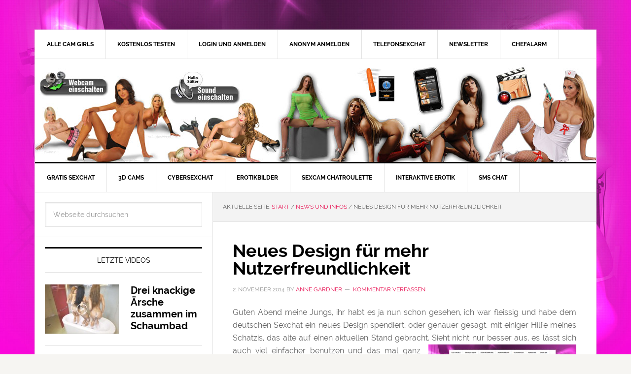

--- FILE ---
content_type: text/html;charset=UTF-8
request_url: https://www.deutscher-sexchat.net/neues-design-fuer-mehr-nutzerfreundlichkeit
body_size: 13292
content:
<!DOCTYPE html>
<html lang="de">
<head >
<meta charset="UTF-8" />
<meta name="viewport" content="width=device-width, initial-scale=1" />
<meta name='robots' content='index, follow, max-image-preview:large, max-snippet:-1, max-video-preview:-1' />

	<!-- This site is optimized with the Yoast SEO plugin v23.3 - https://yoast.com/wordpress/plugins/seo/ -->
	<title>Neues Design für mehr Nutzerfreundlichkeit</title>
	<meta name="description" content="Der deutsche Sexchat hat ein neues Design für mehr Nutzerfreundlichkeit vor allem auf mobilen Geräten bekommen!" />
	<link rel="canonical" href="https://www.deutscher-sexchat.net/neues-design-fuer-mehr-nutzerfreundlichkeit" />
	<meta property="og:locale" content="de_DE" />
	<meta property="og:type" content="article" />
	<meta property="og:title" content="Neues Design für mehr Nutzerfreundlichkeit" />
	<meta property="og:description" content="Der deutsche Sexchat hat ein neues Design für mehr Nutzerfreundlichkeit vor allem auf mobilen Geräten bekommen!" />
	<meta property="og:url" content="https://www.deutscher-sexchat.net/neues-design-fuer-mehr-nutzerfreundlichkeit" />
	<meta property="og:site_name" content="Deutscher Sexchat" />
	<meta property="article:published_time" content="2014-11-02T18:04:21+00:00" />
	<meta property="og:image" content="https://www.deutscher-sexchat.net/wp-content/uploads/2014/11/neues-design.jpg" />
	<meta property="og:image:width" content="609" />
	<meta property="og:image:height" content="400" />
	<meta property="og:image:type" content="image/jpeg" />
	<meta name="author" content="Anne Gardner" />
	<meta name="twitter:label1" content="Verfasst von" />
	<meta name="twitter:data1" content="Anne Gardner" />
	<meta name="twitter:label2" content="Geschätzte Lesezeit" />
	<meta name="twitter:data2" content="2 Minuten" />
	<script type="application/ld+json" class="yoast-schema-graph">{"@context":"https://schema.org","@graph":[{"@type":"WebPage","@id":"https://www.deutscher-sexchat.net/neues-design-fuer-mehr-nutzerfreundlichkeit","url":"https://www.deutscher-sexchat.net/neues-design-fuer-mehr-nutzerfreundlichkeit","name":"Neues Design für mehr Nutzerfreundlichkeit","isPartOf":{"@id":"https://www.deutscher-sexchat.net/#website"},"primaryImageOfPage":{"@id":"https://www.deutscher-sexchat.net/neues-design-fuer-mehr-nutzerfreundlichkeit#primaryimage"},"image":{"@id":"https://www.deutscher-sexchat.net/neues-design-fuer-mehr-nutzerfreundlichkeit#primaryimage"},"thumbnailUrl":"https://www.deutscher-sexchat.net/wp-content/uploads/2014/11/neues-design.jpg","datePublished":"2014-11-02T18:04:21+00:00","dateModified":"2014-11-02T18:04:21+00:00","author":{"@id":"https://www.deutscher-sexchat.net/#/schema/person/7422d6fbf68bd3617f806083ccc3a4af"},"description":"Der deutsche Sexchat hat ein neues Design für mehr Nutzerfreundlichkeit vor allem auf mobilen Geräten bekommen!","breadcrumb":{"@id":"https://www.deutscher-sexchat.net/neues-design-fuer-mehr-nutzerfreundlichkeit#breadcrumb"},"inLanguage":"de","potentialAction":[{"@type":"ReadAction","target":["https://www.deutscher-sexchat.net/neues-design-fuer-mehr-nutzerfreundlichkeit"]}]},{"@type":"ImageObject","inLanguage":"de","@id":"https://www.deutscher-sexchat.net/neues-design-fuer-mehr-nutzerfreundlichkeit#primaryimage","url":"https://www.deutscher-sexchat.net/wp-content/uploads/2014/11/neues-design.jpg","contentUrl":"https://www.deutscher-sexchat.net/wp-content/uploads/2014/11/neues-design.jpg","width":609,"height":400},{"@type":"BreadcrumbList","@id":"https://www.deutscher-sexchat.net/neues-design-fuer-mehr-nutzerfreundlichkeit#breadcrumb","itemListElement":[{"@type":"ListItem","position":1,"name":"Startseite","item":"https://www.deutscher-sexchat.net/"},{"@type":"ListItem","position":2,"name":"Neues Design für mehr Nutzerfreundlichkeit"}]},{"@type":"WebSite","@id":"https://www.deutscher-sexchat.net/#website","url":"https://www.deutscher-sexchat.net/","name":"Deutscher Sexchat","description":"Sexchat mit versauten deutschen Girls","potentialAction":[{"@type":"SearchAction","target":{"@type":"EntryPoint","urlTemplate":"https://www.deutscher-sexchat.net/?s={search_term_string}"},"query-input":"required name=search_term_string"}],"inLanguage":"de"},{"@type":"Person","@id":"https://www.deutscher-sexchat.net/#/schema/person/7422d6fbf68bd3617f806083ccc3a4af","name":"Anne Gardner"}]}</script>
	<!-- / Yoast SEO plugin. -->


<link rel="alternate" type="application/rss+xml" title="Deutscher Sexchat &raquo; Feed" href="https://www.deutscher-sexchat.net/feed" />
<link rel="alternate" type="application/rss+xml" title="Deutscher Sexchat &raquo; Kommentar-Feed" href="https://www.deutscher-sexchat.net/comments/feed" />
<link rel="alternate" type="application/rss+xml" title="Deutscher Sexchat &raquo; Kommentar-Feed zu Neues Design für mehr Nutzerfreundlichkeit" href="https://www.deutscher-sexchat.net/neues-design-fuer-mehr-nutzerfreundlichkeit/feed" />
<link rel='stylesheet' id='news-pro-theme-css' href='https://www.deutscher-sexchat.net/wp-content/themes/news-pro/style.css?ver=3.0.0' type='text/css' media='all' />
<link rel='stylesheet' id='wp-block-library-css' href='https://www.deutscher-sexchat.net/wp-includes/css/dist/block-library/style.min.css?ver=6.6.4' type='text/css' media='all' />
<style id='classic-theme-styles-inline-css' type='text/css'>
/*! This file is auto-generated */
.wp-block-button__link{color:#fff;background-color:#32373c;border-radius:9999px;box-shadow:none;text-decoration:none;padding:calc(.667em + 2px) calc(1.333em + 2px);font-size:1.125em}.wp-block-file__button{background:#32373c;color:#fff;text-decoration:none}
</style>
<style id='global-styles-inline-css' type='text/css'>
:root{--wp--preset--aspect-ratio--square: 1;--wp--preset--aspect-ratio--4-3: 4/3;--wp--preset--aspect-ratio--3-4: 3/4;--wp--preset--aspect-ratio--3-2: 3/2;--wp--preset--aspect-ratio--2-3: 2/3;--wp--preset--aspect-ratio--16-9: 16/9;--wp--preset--aspect-ratio--9-16: 9/16;--wp--preset--color--black: #000000;--wp--preset--color--cyan-bluish-gray: #abb8c3;--wp--preset--color--white: #ffffff;--wp--preset--color--pale-pink: #f78da7;--wp--preset--color--vivid-red: #cf2e2e;--wp--preset--color--luminous-vivid-orange: #ff6900;--wp--preset--color--luminous-vivid-amber: #fcb900;--wp--preset--color--light-green-cyan: #7bdcb5;--wp--preset--color--vivid-green-cyan: #00d084;--wp--preset--color--pale-cyan-blue: #8ed1fc;--wp--preset--color--vivid-cyan-blue: #0693e3;--wp--preset--color--vivid-purple: #9b51e0;--wp--preset--gradient--vivid-cyan-blue-to-vivid-purple: linear-gradient(135deg,rgba(6,147,227,1) 0%,rgb(155,81,224) 100%);--wp--preset--gradient--light-green-cyan-to-vivid-green-cyan: linear-gradient(135deg,rgb(122,220,180) 0%,rgb(0,208,130) 100%);--wp--preset--gradient--luminous-vivid-amber-to-luminous-vivid-orange: linear-gradient(135deg,rgba(252,185,0,1) 0%,rgba(255,105,0,1) 100%);--wp--preset--gradient--luminous-vivid-orange-to-vivid-red: linear-gradient(135deg,rgba(255,105,0,1) 0%,rgb(207,46,46) 100%);--wp--preset--gradient--very-light-gray-to-cyan-bluish-gray: linear-gradient(135deg,rgb(238,238,238) 0%,rgb(169,184,195) 100%);--wp--preset--gradient--cool-to-warm-spectrum: linear-gradient(135deg,rgb(74,234,220) 0%,rgb(151,120,209) 20%,rgb(207,42,186) 40%,rgb(238,44,130) 60%,rgb(251,105,98) 80%,rgb(254,248,76) 100%);--wp--preset--gradient--blush-light-purple: linear-gradient(135deg,rgb(255,206,236) 0%,rgb(152,150,240) 100%);--wp--preset--gradient--blush-bordeaux: linear-gradient(135deg,rgb(254,205,165) 0%,rgb(254,45,45) 50%,rgb(107,0,62) 100%);--wp--preset--gradient--luminous-dusk: linear-gradient(135deg,rgb(255,203,112) 0%,rgb(199,81,192) 50%,rgb(65,88,208) 100%);--wp--preset--gradient--pale-ocean: linear-gradient(135deg,rgb(255,245,203) 0%,rgb(182,227,212) 50%,rgb(51,167,181) 100%);--wp--preset--gradient--electric-grass: linear-gradient(135deg,rgb(202,248,128) 0%,rgb(113,206,126) 100%);--wp--preset--gradient--midnight: linear-gradient(135deg,rgb(2,3,129) 0%,rgb(40,116,252) 100%);--wp--preset--font-size--small: 13px;--wp--preset--font-size--medium: 20px;--wp--preset--font-size--large: 36px;--wp--preset--font-size--x-large: 42px;--wp--preset--spacing--20: 0.44rem;--wp--preset--spacing--30: 0.67rem;--wp--preset--spacing--40: 1rem;--wp--preset--spacing--50: 1.5rem;--wp--preset--spacing--60: 2.25rem;--wp--preset--spacing--70: 3.38rem;--wp--preset--spacing--80: 5.06rem;--wp--preset--shadow--natural: 6px 6px 9px rgba(0, 0, 0, 0.2);--wp--preset--shadow--deep: 12px 12px 50px rgba(0, 0, 0, 0.4);--wp--preset--shadow--sharp: 6px 6px 0px rgba(0, 0, 0, 0.2);--wp--preset--shadow--outlined: 6px 6px 0px -3px rgba(255, 255, 255, 1), 6px 6px rgba(0, 0, 0, 1);--wp--preset--shadow--crisp: 6px 6px 0px rgba(0, 0, 0, 1);}:where(.is-layout-flex){gap: 0.5em;}:where(.is-layout-grid){gap: 0.5em;}body .is-layout-flex{display: flex;}.is-layout-flex{flex-wrap: wrap;align-items: center;}.is-layout-flex > :is(*, div){margin: 0;}body .is-layout-grid{display: grid;}.is-layout-grid > :is(*, div){margin: 0;}:where(.wp-block-columns.is-layout-flex){gap: 2em;}:where(.wp-block-columns.is-layout-grid){gap: 2em;}:where(.wp-block-post-template.is-layout-flex){gap: 1.25em;}:where(.wp-block-post-template.is-layout-grid){gap: 1.25em;}.has-black-color{color: var(--wp--preset--color--black) !important;}.has-cyan-bluish-gray-color{color: var(--wp--preset--color--cyan-bluish-gray) !important;}.has-white-color{color: var(--wp--preset--color--white) !important;}.has-pale-pink-color{color: var(--wp--preset--color--pale-pink) !important;}.has-vivid-red-color{color: var(--wp--preset--color--vivid-red) !important;}.has-luminous-vivid-orange-color{color: var(--wp--preset--color--luminous-vivid-orange) !important;}.has-luminous-vivid-amber-color{color: var(--wp--preset--color--luminous-vivid-amber) !important;}.has-light-green-cyan-color{color: var(--wp--preset--color--light-green-cyan) !important;}.has-vivid-green-cyan-color{color: var(--wp--preset--color--vivid-green-cyan) !important;}.has-pale-cyan-blue-color{color: var(--wp--preset--color--pale-cyan-blue) !important;}.has-vivid-cyan-blue-color{color: var(--wp--preset--color--vivid-cyan-blue) !important;}.has-vivid-purple-color{color: var(--wp--preset--color--vivid-purple) !important;}.has-black-background-color{background-color: var(--wp--preset--color--black) !important;}.has-cyan-bluish-gray-background-color{background-color: var(--wp--preset--color--cyan-bluish-gray) !important;}.has-white-background-color{background-color: var(--wp--preset--color--white) !important;}.has-pale-pink-background-color{background-color: var(--wp--preset--color--pale-pink) !important;}.has-vivid-red-background-color{background-color: var(--wp--preset--color--vivid-red) !important;}.has-luminous-vivid-orange-background-color{background-color: var(--wp--preset--color--luminous-vivid-orange) !important;}.has-luminous-vivid-amber-background-color{background-color: var(--wp--preset--color--luminous-vivid-amber) !important;}.has-light-green-cyan-background-color{background-color: var(--wp--preset--color--light-green-cyan) !important;}.has-vivid-green-cyan-background-color{background-color: var(--wp--preset--color--vivid-green-cyan) !important;}.has-pale-cyan-blue-background-color{background-color: var(--wp--preset--color--pale-cyan-blue) !important;}.has-vivid-cyan-blue-background-color{background-color: var(--wp--preset--color--vivid-cyan-blue) !important;}.has-vivid-purple-background-color{background-color: var(--wp--preset--color--vivid-purple) !important;}.has-black-border-color{border-color: var(--wp--preset--color--black) !important;}.has-cyan-bluish-gray-border-color{border-color: var(--wp--preset--color--cyan-bluish-gray) !important;}.has-white-border-color{border-color: var(--wp--preset--color--white) !important;}.has-pale-pink-border-color{border-color: var(--wp--preset--color--pale-pink) !important;}.has-vivid-red-border-color{border-color: var(--wp--preset--color--vivid-red) !important;}.has-luminous-vivid-orange-border-color{border-color: var(--wp--preset--color--luminous-vivid-orange) !important;}.has-luminous-vivid-amber-border-color{border-color: var(--wp--preset--color--luminous-vivid-amber) !important;}.has-light-green-cyan-border-color{border-color: var(--wp--preset--color--light-green-cyan) !important;}.has-vivid-green-cyan-border-color{border-color: var(--wp--preset--color--vivid-green-cyan) !important;}.has-pale-cyan-blue-border-color{border-color: var(--wp--preset--color--pale-cyan-blue) !important;}.has-vivid-cyan-blue-border-color{border-color: var(--wp--preset--color--vivid-cyan-blue) !important;}.has-vivid-purple-border-color{border-color: var(--wp--preset--color--vivid-purple) !important;}.has-vivid-cyan-blue-to-vivid-purple-gradient-background{background: var(--wp--preset--gradient--vivid-cyan-blue-to-vivid-purple) !important;}.has-light-green-cyan-to-vivid-green-cyan-gradient-background{background: var(--wp--preset--gradient--light-green-cyan-to-vivid-green-cyan) !important;}.has-luminous-vivid-amber-to-luminous-vivid-orange-gradient-background{background: var(--wp--preset--gradient--luminous-vivid-amber-to-luminous-vivid-orange) !important;}.has-luminous-vivid-orange-to-vivid-red-gradient-background{background: var(--wp--preset--gradient--luminous-vivid-orange-to-vivid-red) !important;}.has-very-light-gray-to-cyan-bluish-gray-gradient-background{background: var(--wp--preset--gradient--very-light-gray-to-cyan-bluish-gray) !important;}.has-cool-to-warm-spectrum-gradient-background{background: var(--wp--preset--gradient--cool-to-warm-spectrum) !important;}.has-blush-light-purple-gradient-background{background: var(--wp--preset--gradient--blush-light-purple) !important;}.has-blush-bordeaux-gradient-background{background: var(--wp--preset--gradient--blush-bordeaux) !important;}.has-luminous-dusk-gradient-background{background: var(--wp--preset--gradient--luminous-dusk) !important;}.has-pale-ocean-gradient-background{background: var(--wp--preset--gradient--pale-ocean) !important;}.has-electric-grass-gradient-background{background: var(--wp--preset--gradient--electric-grass) !important;}.has-midnight-gradient-background{background: var(--wp--preset--gradient--midnight) !important;}.has-small-font-size{font-size: var(--wp--preset--font-size--small) !important;}.has-medium-font-size{font-size: var(--wp--preset--font-size--medium) !important;}.has-large-font-size{font-size: var(--wp--preset--font-size--large) !important;}.has-x-large-font-size{font-size: var(--wp--preset--font-size--x-large) !important;}
:where(.wp-block-post-template.is-layout-flex){gap: 1.25em;}:where(.wp-block-post-template.is-layout-grid){gap: 1.25em;}
:where(.wp-block-columns.is-layout-flex){gap: 2em;}:where(.wp-block-columns.is-layout-grid){gap: 2em;}
:root :where(.wp-block-pullquote){font-size: 1.5em;line-height: 1.6;}
</style>
<link rel='stylesheet' id='toc-screen-css' href='https://www.deutscher-sexchat.net/wp-content/plugins/table-of-contents-plus/screen.min.css?ver=2408' type='text/css' media='all' />
<link rel='stylesheet' id='simple-social-icons-font-css' href='https://www.deutscher-sexchat.net/wp-content/plugins/simple-social-icons/css/style.css?ver=3.0.2' type='text/css' media='all' />
<link rel='stylesheet' id='tablepress-default-css' href='https://www.deutscher-sexchat.net/wp-content/plugins/tablepress/css/build/default.css?ver=2.4.1' type='text/css' media='all' />
<script type="text/javascript" src="https://www.deutscher-sexchat.net/wp-includes/js/jquery/jquery.min.js?ver=3.7.1" id="jquery-core-js"></script>
<script type="text/javascript" src="https://www.deutscher-sexchat.net/wp-includes/js/jquery/jquery-migrate.min.js?ver=3.4.1" id="jquery-migrate-js"></script>
<link rel="https://api.w.org/" href="https://www.deutscher-sexchat.net/wp-json/" /><link rel="alternate" title="JSON" type="application/json" href="https://www.deutscher-sexchat.net/wp-json/wp/v2/posts/741" /><link rel="EditURI" type="application/rsd+xml" title="RSD" href="https://www.deutscher-sexchat.net/xmlrpc.php?rsd" />
<link rel='shortlink' href='https://www.deutscher-sexchat.net/?p=741' />
<link rel="alternate" title="oEmbed (JSON)" type="application/json+oembed" href="https://www.deutscher-sexchat.net/wp-json/oembed/1.0/embed?url=https%3A%2F%2Fwww.deutscher-sexchat.net%2Fneues-design-fuer-mehr-nutzerfreundlichkeit" />
<link rel="alternate" title="oEmbed (XML)" type="text/xml+oembed" href="https://www.deutscher-sexchat.net/wp-json/oembed/1.0/embed?url=https%3A%2F%2Fwww.deutscher-sexchat.net%2Fneues-design-fuer-mehr-nutzerfreundlichkeit&#038;format=xml" />
<link rel="icon" href="https://www.deutscher-sexchat.net/wp-content/themes/news-pro/images/favicon.ico" />
<!-- Begin Cookie Consent plugin by Silktide - http://silktide.com/cookieconsent -->
<script type="text/javascript">
    window.cookieconsent_options = {"message":"Diese Webseite verwendet Cookies Wir verwenden Cookies, um Inhalte zu personalisieren, Funktionen für soziale Medien anbieten zu können und die Zugriffe auf unsere Website zu analysieren. Außerdem geben wir Informationen zu Ihrer Verwendung unserer Website an unsere Partner für soziale Medien und Analysen weiter. Unsere Partner führen diese Informationen möglicherweise mit weiteren Daten zusammen, die Sie ihnen bereitgestellt haben oder die sie im Rahmen Ihrer Nutzung der Dienste gesammelt haben. Sie geben Einwilligung zu unseren Cookies, wenn Sie unsere Webseite weiterhin nutzen.","dismiss":"Akzeptieren","learnMore":"Mehr lesen","link":"https://www.deutscher-sexchat.net/datenschutzerklaerung-und-social-networks#3-Cookies","theme":"dark-top"};
</script>

<script type="text/javascript" src="//cdnjs.cloudflare.com/ajax/libs/cookieconsent2/1.0.10/cookieconsent.min.js"></script>
<!-- End Cookie Consent plugin --><style type="text/css">.site-title a { background: url(https://www.deutscher-sexchat.net/wp-content/uploads/2014/10/header-bg.jpg) no-repeat !important; }</style>
<style type="text/css">.recentcomments a{display:inline !important;padding:0 !important;margin:0 !important;}</style>
<!-- Dynamic Widgets by QURL loaded - http://www.dynamic-widgets.com //-->
<style type="text/css" id="custom-background-css">
body.custom-background { background-image: url("https://www.deutscher-sexchat.net/wp-content/uploads/2014/11/bg1.jpg"); background-position: left top; background-size: cover; background-repeat: no-repeat; background-attachment: fixed; }
</style>
	</head>
<body class="post-template-default single single-post postid-741 single-format-standard custom-background custom-header header-image header-full-width sidebar-content genesis-breadcrumbs-visible genesis-footer-widgets-visible news-pro-pink"><div class="site-container"><nav class="nav-secondary" aria-label="Sekundär"><div class="wrap"><ul id="menu-funktionen-navigation" class="menu genesis-nav-menu menu-secondary"><li id="menu-item-184" class="menu-item menu-item-type-post_type menu-item-object-page menu-item-184"><a title="Alle Cam Girls sind jetzt für dich online" href="https://www.deutscher-sexchat.net/diese-camgirls-sind-jetzt-fuer-dich-online"><span >Alle Cam Girls</span></a></li>
<li id="menu-item-196" class="menu-item menu-item-type-post_type menu-item-object-page menu-item-196"><a title="Sexchat kostenlos Testen" href="https://www.deutscher-sexchat.net/sexchat-kostenlos-testen"><span >Kostenlos Testen</span></a></li>
<li id="menu-item-180" class="menu-item menu-item-type-post_type menu-item-object-page menu-item-180"><a title="Login und Anmelden" href="https://www.deutscher-sexchat.net/login-und-anmelden"><span >Login und Anmelden</span></a></li>
<li id="menu-item-178" class="menu-item menu-item-type-post_type menu-item-object-page menu-item-178"><a title="Anonym via Telefonrechnung Anmelden!" href="https://www.deutscher-sexchat.net/anonym-via-telefonrechnung-anmelden"><span >Anonym Anmelden</span></a></li>
<li id="menu-item-186" class="menu-item menu-item-type-post_type menu-item-object-page menu-item-186"><a title="Sexchat am Telefon mit echten Amateuren" href="https://www.deutscher-sexchat.net/telefon-sex-chatten-ist-geil"><span >Telefonsexchat</span></a></li>
<li id="menu-item-179" class="menu-item menu-item-type-post_type menu-item-object-page menu-item-179"><a title="Den Newsletter nicht vergessen!" href="https://www.deutscher-sexchat.net/den-newsletter-nicht-vergessen"><span >Newsletter</span></a></li>
<li id="menu-item-726" class="menu-item menu-item-type-custom menu-item-object-custom menu-item-726"><a title="Wenn der Chef ins Büro kommt" rel="nofollow" href="https://www.bing.com/?cc=de"><span >Chefalarm</span></a></li>
</ul></div></nav><header class="site-header"><div class="wrap"><div class="title-area"><p class="site-title"><a href="https://www.deutscher-sexchat.net/">Deutscher Sexchat</a></p><p class="site-description">Sexchat mit versauten deutschen Girls</p></div></div></header><nav class="nav-primary" aria-label="Haupt"><div class="wrap"><ul id="menu-top-seiten-navigation" class="menu genesis-nav-menu menu-primary"><li id="menu-item-171" class="menu-item menu-item-type-post_type menu-item-object-page menu-item-171"><a title="Gratis Sexchat ohne E-Mail Anmeldung" href="https://www.deutscher-sexchat.net/gratis-sexchat-ohne-anmeldung"><span >Gratis Sexchat</span></a></li>
<li id="menu-item-183" class="menu-item menu-item-type-post_type menu-item-object-page menu-item-183"><a title="Deutsche Girls und Mädels mit 3D Cams" href="https://www.deutscher-sexchat.net/deutsche-girls-und-maedels-mit-3d-cams"><span >3D Cams</span></a></li>
<li id="menu-item-175" class="menu-item menu-item-type-post_type menu-item-object-page menu-item-has-children menu-item-175"><a title="Cybersexchat mit fernsteuerbaren Muschis und Dildos" href="https://www.deutscher-sexchat.net/cybersexchat-mit-fernsteuerbaren-muschis-und-dildos"><span >Cybersexchat</span></a>
<ul class="sub-menu">
	<li id="menu-item-176" class="menu-item menu-item-type-post_type menu-item-object-page menu-item-176"><a title="Geile Girls mit Dildocams verwöhnen" href="https://www.deutscher-sexchat.net/geile-girls-mit-dildocams-verwoehnen"><span >Dildocams</span></a></li>
</ul>
</li>
<li id="menu-item-453" class="menu-item menu-item-type-post_type menu-item-object-page menu-item-has-children menu-item-453"><a title="Sexy Erotik Bilder deiner Girls" href="https://www.deutscher-sexchat.net/erotik-bilder"><span >Erotikbilder</span></a>
<ul class="sub-menu">
	<li id="menu-item-1131" class="menu-item menu-item-type-post_type menu-item-object-page menu-item-1131"><a title="Die XXXL-Titten von Kaity Sun" href="https://www.deutscher-sexchat.net/erotik-bilder/die-xxxl-titten-von-kaity-sun"><span >XXXL-Titten von Kaity Sun</span></a></li>
	<li id="menu-item-1035" class="menu-item menu-item-type-post_type menu-item-object-page menu-item-1035"><a title="seltene sexy Pics von PinaPopp" href="https://www.deutscher-sexchat.net/erotik-bilder/pinapopp-wahrscheinlich-das-camgirl-des-jahres"><span >PinaPopp &#8211; Camgirl des Jahres</span></a></li>
	<li id="menu-item-672" class="menu-item menu-item-type-post_type menu-item-object-page menu-item-672"><a title="das sexy Cam Girl Caro auf der heißen Harley" href="https://www.deutscher-sexchat.net/erotik-bilder/sexy-camgirl-caro-auf-der-harley"><span >Caro auf der Harley</span></a></li>
	<li id="menu-item-628" class="menu-item menu-item-type-post_type menu-item-object-page menu-item-628"><a title="Sexy Pics für Nix" href="https://www.deutscher-sexchat.net/erotik-bilder/sexy-pics-fuer-nix"><span >Sexy Pics für Nix</span></a></li>
	<li id="menu-item-589" class="menu-item menu-item-type-post_type menu-item-object-page menu-item-589"><a title="SexyLetizia auf Outdoor Nacktbildern" href="https://www.deutscher-sexchat.net/erotik-bilder/sexyletizia-auf-outdoor-nacktbildern"><span >SexyLetizia Outdoor</span></a></li>
	<li id="menu-item-539" class="menu-item menu-item-type-post_type menu-item-object-page menu-item-539"><a title="NichtMehr17 zeigt sexy Bilder" href="https://www.deutscher-sexchat.net/erotik-bilder/nichtmehr17-zeigt-sexy-bilder"><span >NichtMehr17 Bilder</span></a></li>
	<li id="menu-item-508" class="menu-item menu-item-type-post_type menu-item-object-page menu-item-508"><a title="Exklusive Pics von DirtyAnja geleakt" href="https://www.deutscher-sexchat.net/erotik-bilder/exklusive-pics-von-dirtyanja-geleakt"><span >Pics von DirtyAnja</span></a></li>
	<li id="menu-item-454" class="menu-item menu-item-type-post_type menu-item-object-page menu-item-454"><a title="Geile Busenbilder von Bunny hier leechen" href="https://www.deutscher-sexchat.net/erotik-bilder/geile-busenbilder-von-bunny-hier-leechen"><span >Busenbilder von Bunny</span></a></li>
	<li id="menu-item-455" class="menu-item menu-item-type-post_type menu-item-object-page menu-item-455"><a title="Fotoshooting in Öl von der sexy Anja" href="https://www.deutscher-sexchat.net/erotik-bilder/fotoshooting-in-oel-von-der-sexy-anja"><span >Fotoshooting in Öl</span></a></li>
	<li id="menu-item-456" class="menu-item menu-item-type-post_type menu-item-object-page menu-item-456"><a title="Die StripMaus ist heiss und feucht am Strand unterwegs" href="https://www.deutscher-sexchat.net/erotik-bilder/die-stripmaus-ist-heiss-und-feucht-am-strand-unterwegs"><span >Die StripMaus am Strand</span></a></li>
	<li id="menu-item-457" class="menu-item menu-item-type-post_type menu-item-object-page menu-item-457"><a title="Lillian mit ihrem Outdoor Bilderset in 3D" href="https://www.deutscher-sexchat.net/erotik-bilder/lillian-mit-ihrem-outdoor-bilderset-in-3d"><span >Outdoor Bilderset in 3D</span></a></li>
	<li id="menu-item-458" class="menu-item menu-item-type-post_type menu-item-object-page menu-item-458"><a title="SweetKikki kann heiß sein" href="https://www.deutscher-sexchat.net/erotik-bilder/sweetkikki-kann-heiss-sein"><span >SweetKikki kann heiß</span></a></li>
</ul>
</li>
<li id="menu-item-173" class="menu-item menu-item-type-post_type menu-item-object-page menu-item-173"><a title="Kostenloses Sexcam Chatroulette" href="https://www.deutscher-sexchat.net/unzensierte-sexcams-auf-deutsch-oder-international"><span >Sexcam Chatroulette</span></a></li>
<li id="menu-item-170" class="menu-item menu-item-type-post_type menu-item-object-page menu-item-170"><a title="Interaktive Erotik" href="https://www.deutscher-sexchat.net/interaktiver-livecam-sex-und-erotik-spielchen"><span >Interaktive Erotik</span></a></li>
<li id="menu-item-172" class="menu-item menu-item-type-post_type menu-item-object-page menu-item-172"><a title="Leute im SMS Chat kennenlernen" href="https://www.deutscher-sexchat.net/mit-handy-und-smartphone-per-sms-chatten"><span >SMS Chat</span></a></li>
</ul></div></nav><div class="site-inner"><div class="content-sidebar-wrap"><main class="content"><div class="breadcrumb">Aktuelle Seite: <span class="breadcrumb-link-wrap"><a class="breadcrumb-link" href="https://www.deutscher-sexchat.net/"><span class="breadcrumb-link-text-wrap">Start</span></a><meta ></span> <span aria-label="breadcrumb separator">/</span> <span class="breadcrumb-link-wrap"><a class="breadcrumb-link" href="https://www.deutscher-sexchat.net/category/news-und-infos"><span class="breadcrumb-link-text-wrap">News und Infos</span></a><meta ></span> <span aria-label="breadcrumb separator">/</span> Neues Design für mehr Nutzerfreundlichkeit</div><article class="post-741 post type-post status-publish format-standard has-post-thumbnail category-news-und-infos entry" aria-label="Neues Design für mehr Nutzerfreundlichkeit"><header class="entry-header"><h1 class="entry-title">Neues Design für mehr Nutzerfreundlichkeit</h1>
<p class="entry-meta"><time class="entry-time">2. November 2014</time> by <span class="entry-author"><a href="https://www.deutscher-sexchat.net/author/cheftester" class="entry-author-link" rel="author"><span class="entry-author-name">Anne Gardner</span></a></span> <span class="entry-comments-link"><a href="https://www.deutscher-sexchat.net/neues-design-fuer-mehr-nutzerfreundlichkeit#respond">Kommentar verfassen</a></span> </p></header><div class="entry-content"><p style="text-align: justify;">Guten Abend meine Jungs, ihr habt es ja nun schon gesehen, ich war fleissig und habe dem deutschen Sexchat ein neues Design spendiert, oder genauer gesagt, mit einiger Hilfe meines Schatzis, das alte auf einen aktuellen Stand gebracht. <a href="https://www.deutscher-sexchat.net/wp-content/uploads/2014/11/neues-design.jpg"><img decoding="async" class="alignright wp-image-742 size-medium" title="Zum Vergrößern des neuen Designs klicken" src="https://www.deutscher-sexchat.net/wp-content/uploads/2014/11/neues-design-300x197.jpg" alt="Neues Design" width="300" height="197" srcset="https://www.deutscher-sexchat.net/wp-content/uploads/2014/11/neues-design-300x197.jpg 300w, https://www.deutscher-sexchat.net/wp-content/uploads/2014/11/neues-design-150x100.jpg 150w, https://www.deutscher-sexchat.net/wp-content/uploads/2014/11/neues-design.jpg 609w" sizes="(max-width: 300px) 100vw, 300px" /></a>Sieht nicht nur besser aus, es lässt sich auch viel einfacher benutzen und das mal ganz besonders auf mobilen Geräten, also Smartphones und Tablets, denn ich sehe durchaus, dass immer mehr von euch nur noch mit dem Handy unterwegs sind und ich will euch den Spaß am Chatten ja nicht verderben ;-) Falls ihr noch etwas vermisst oder irgendwo einen Fehler findet, sagt es mir bitte, dann schicke ich Schatzi in die Spur und lass ihn das machen. LoL</p>
<p style="text-align: justify;">Was ich aber jetzt noch loswerden muss, sind mal ein paar Sätze zu dem, was ich im Netz so alles unter dem Stichwort: &#8222;Sexchat ohne Anmeldung&#8220; sehe. Mir kommt es da manchmal echt hoch, was da alles beworben wird. Manche sind sogar so dreist, posten einen Link in ein Frage-Antwort-Portal und schreiben dann noch drunter, dass eine E-Mail Adresse zur Registrierung nötig ist! Habt ihr sie eigentlich noch alle?!</p>
<p style="text-align: justify;">Also ihr Lieben, lasst euch nicht in die Falle locken und geht den Abzockern nicht auf den Leim, sondern denkt dran, wenn ihr chatten wollt, dann habe ich für euch diesen <a title="Gratis Sexchat ohne Anmeldung" href="https://www.deutscher-sexchat.net/gratis-sexchat-ohne-anmeldung"><strong>Sexchat ohne Anmeldung</strong></a> der wirklich das halten kann, was versprochen wird, keine Mail Addy, Telefonnummer oder sonst irgendwas, einfach nur anonym mit lecker Girls und Boys chatten, flirten oder verabreden und welche Sauerei auch immer ihr da so treiben wollt. Falls ihr da Probleme habt, findet ihr auch ein kleines Tutorial als Bilder, das genau erklärt, wie es geht. Und erzählt das auch euren Freunden und teilt fleissig, denn je mehr Leute dabei sind, desto größer ist der Spaß für alle und es kommen immer mehr und desto größer ist logischerweise die Wahrscheinlichkeit, dass ihr dort auch lecker Muschis zum Lecken findet, denn meine ist raus, ich bin glücklich vergeben :-)</p>
<p style="text-align: justify;">Eure Anne</p>
<p><div class="shariff shariff-align-center shariff-widget-align-flex-start" style="display:none" data-services="facebook%7Cpinterest%7Creddit%7Cvk%7Ctumblr" data-url="https%3A%2F%2Fwww.deutscher-sexchat.net%2Fneues-design-fuer-mehr-nutzerfreundlichkeit" data-timestamp="1414955061" data-backendurl="https://www.deutscher-sexchat.net/wp-json/shariff/v1/share_counts?"><ul class="shariff-buttons theme-round orientation-horizontal buttonsize-medium"><li class="shariff-button facebook shariff-nocustomcolor" style="background-color:#4273c8"><a href="https://www.facebook.com/sharer/sharer.php?u=https%3A%2F%2Fwww.deutscher-sexchat.net%2Fneues-design-fuer-mehr-nutzerfreundlichkeit" title="Bei Facebook teilen" aria-label="Bei Facebook teilen" role="button" rel="nofollow" class="shariff-link" style="; background-color:#3b5998; color:#fff" target="_blank"><span class="shariff-icon" style=""><svg width="32px" height="20px" xmlns="http://www.w3.org/2000/svg" viewBox="0 0 18 32"><path fill="#3b5998" d="M17.1 0.2v4.7h-2.8q-1.5 0-2.1 0.6t-0.5 1.9v3.4h5.2l-0.7 5.3h-4.5v13.6h-5.5v-13.6h-4.5v-5.3h4.5v-3.9q0-3.3 1.9-5.2t5-1.8q2.6 0 4.1 0.2z"/></svg></span></a></li><li class="shariff-button twitter shariff-nocustomcolor" style="background-color:#595959"><a href="https://twitter.com/share?url=https%3A%2F%2Fwww.deutscher-sexchat.net%2Fneues-design-fuer-mehr-nutzerfreundlichkeit&text=Neues%20Design%20f%C3%BCr%20mehr%20Nutzerfreundlichkeit" title="Bei X teilen" aria-label="Bei X teilen" role="button" rel="noopener nofollow" class="shariff-link" style="; background-color:#000; color:#fff" target="_blank"><span class="shariff-icon" style=""><svg width="32px" height="20px" xmlns="http://www.w3.org/2000/svg" viewBox="0 0 24 24"><path fill="#000" d="M14.258 10.152L23.176 0h-2.113l-7.747 8.813L7.133 0H0l9.352 13.328L0 23.973h2.113l8.176-9.309 6.531 9.309h7.133zm-2.895 3.293l-.949-1.328L2.875 1.56h3.246l6.086 8.523.945 1.328 7.91 11.078h-3.246zm0 0"/></svg></span></a></li><li class="shariff-button whatsapp shariff-nocustomcolor" style="background-color:#5cbe4a"><a href="https://api.whatsapp.com/send?text=https%3A%2F%2Fwww.deutscher-sexchat.net%2Fneues-design-fuer-mehr-nutzerfreundlichkeit%20Neues%20Design%20f%C3%BCr%20mehr%20Nutzerfreundlichkeit" title="Bei Whatsapp teilen" aria-label="Bei Whatsapp teilen" role="button" rel="noopener nofollow" class="shariff-link" style="; background-color:#34af23; color:#fff" target="_blank"><span class="shariff-icon" style=""><svg width="32px" height="20px" xmlns="http://www.w3.org/2000/svg" viewBox="0 0 32 32"><path fill="#34af23" d="M17.6 17.4q0.2 0 1.7 0.8t1.6 0.9q0 0.1 0 0.3 0 0.6-0.3 1.4-0.3 0.7-1.3 1.2t-1.8 0.5q-1 0-3.4-1.1-1.7-0.8-3-2.1t-2.6-3.3q-1.3-1.9-1.3-3.5v-0.1q0.1-1.6 1.3-2.8 0.4-0.4 0.9-0.4 0.1 0 0.3 0t0.3 0q0.3 0 0.5 0.1t0.3 0.5q0.1 0.4 0.6 1.6t0.4 1.3q0 0.4-0.6 1t-0.6 0.8q0 0.1 0.1 0.3 0.6 1.3 1.8 2.4 1 0.9 2.7 1.8 0.2 0.1 0.4 0.1 0.3 0 1-0.9t0.9-0.9zM14 26.9q2.3 0 4.3-0.9t3.6-2.4 2.4-3.6 0.9-4.3-0.9-4.3-2.4-3.6-3.6-2.4-4.3-0.9-4.3 0.9-3.6 2.4-2.4 3.6-0.9 4.3q0 3.6 2.1 6.6l-1.4 4.2 4.3-1.4q2.8 1.9 6.2 1.9zM14 2.2q2.7 0 5.2 1.1t4.3 2.9 2.9 4.3 1.1 5.2-1.1 5.2-2.9 4.3-4.3 2.9-5.2 1.1q-3.5 0-6.5-1.7l-7.4 2.4 2.4-7.2q-1.9-3.2-1.9-6.9 0-2.7 1.1-5.2t2.9-4.3 4.3-2.9 5.2-1.1z"/></svg></span></a></li><li class="shariff-button threema shariff-nocustomcolor shariff-mobile" style="background-color:#4fbc24"><a href="threema://compose?text=Neues%20Design%20f%C3%BCr%20mehr%20Nutzerfreundlichkeit%20https%3A%2F%2Fwww.deutscher-sexchat.net%2Fneues-design-fuer-mehr-nutzerfreundlichkeit" title="Bei Threema teilen" aria-label="Bei Threema teilen" role="button" rel="noopener nofollow" class="shariff-link" style="; background-color:#1f1f1f; color:#fff" target="_blank"><span class="shariff-icon" style=""><svg width="32px" height="20px" xmlns="http://www.w3.org/2000/svg" viewBox="0 0 32 32"><path fill="#1f1f1f" d="M30.8 10.9c-0.3-1.4-0.9-2.6-1.8-3.8-2-2.6-5.5-4.5-9.4-5.2-1.3-0.2-1.9-0.3-3.5-0.3s-2.2 0-3.5 0.3c-4 0.7-7.4 2.6-9.4 5.2-0.9 1.2-1.5 2.4-1.8 3.8-0.1 0.5-0.2 1.2-0.2 1.6 0 0.4 0.1 1.1 0.2 1.6 0.4 1.9 1.3 3.4 2.9 5 0.8 0.8 0.8 0.8 0.7 1.3 0 0.6-0.5 1.6-1.7 3.6-0.3 0.5-0.5 0.9-0.5 0.9 0 0.1 0.1 0.1 0.5 0 0.8-0.2 2.3-0.6 5.6-1.6 1.1-0.3 1.3-0.4 2.3-0.4 0.8 0 1.1 0 2.3 0.2 1.5 0.2 3.5 0.2 4.9 0 5.1-0.6 9.3-2.9 11.4-6.3 0.5-0.9 0.9-1.8 1.1-2.8 0.1-0.5 0.2-1.1 0.2-1.6 0-0.7-0.1-1.1-0.2-1.6-0.3-1.4 0.1 0.5 0 0zM20.6 17.3c0 0.4-0.4 0.8-0.8 0.8h-7.7c-0.4 0-0.8-0.4-0.8-0.8v-4.6c0-0.4 0.4-0.8 0.8-0.8h0.2l0-1.6c0-0.9 0-1.8 0.1-2 0.1-0.6 0.6-1.2 1.1-1.7s1.1-0.7 1.9-0.8c1.8-0.3 3.7 0.7 4.2 2.2 0.1 0.3 0.1 0.7 0.1 2.1v0 1.7h0.1c0.4 0 0.8 0.4 0.8 0.8v4.6zM15.6 7.3c-0.5 0.1-0.8 0.3-1.2 0.6s-0.6 0.8-0.7 1.3c0 0.2 0 0.8 0 1.5l0 1.2h4.6v-1.3c0-1 0-1.4-0.1-1.6-0.3-1.1-1.5-1.9-2.6-1.7zM25.8 28.2c0 1.2-1 2.2-2.1 2.2s-2.1-1-2.1-2.1c0-1.2 1-2.1 2.2-2.1s2.2 1 2.2 2.2zM18.1 28.2c0 1.2-1 2.2-2.1 2.2s-2.1-1-2.1-2.1c0-1.2 1-2.1 2.2-2.1s2.2 1 2.2 2.2zM10.4 28.2c0 1.2-1 2.2-2.1 2.2s-2.1-1-2.1-2.1c0-1.2 1-2.1 2.2-2.1s2.2 1 2.2 2.2z"/></svg></span></a></li><li class="shariff-button pinterest shariff-nocustomcolor" style="background-color:#e70f18"><a href="https://www.pinterest.com/pin/create/link/?url=https%3A%2F%2Fwww.deutscher-sexchat.net%2Fneues-design-fuer-mehr-nutzerfreundlichkeit&media=https%3A%2F%2Fwww.deutscher-sexchat.net%2Fwp-content%2Fuploads%2F2014%2F11%2Fneues-design.jpg&description=Neues%20Design%20f%C3%BCr%20mehr%20Nutzerfreundlichkeit" title="Bei Pinterest pinnen" aria-label="Bei Pinterest pinnen" role="button" rel="noopener nofollow" class="shariff-link" style="; background-color:#cb2027; color:#fff" target="_blank"><span class="shariff-icon" style=""><svg width="32px" height="20px" xmlns="http://www.w3.org/2000/svg" viewBox="0 0 27 32"><path fill="#cb2027" d="M27.4 16q0 3.7-1.8 6.9t-5 5-6.9 1.9q-2 0-3.9-0.6 1.1-1.7 1.4-2.9 0.2-0.6 1-3.8 0.4 0.7 1.3 1.2t2 0.5q2.1 0 3.8-1.2t2.7-3.4 0.9-4.8q0-2-1.1-3.8t-3.1-2.9-4.5-1.2q-1.9 0-3.5 0.5t-2.8 1.4-2 2-1.2 2.3-0.4 2.4q0 1.9 0.7 3.3t2.1 2q0.5 0.2 0.7-0.4 0-0.1 0.1-0.5t0.2-0.5q0.1-0.4-0.2-0.8-0.9-1.1-0.9-2.7 0-2.7 1.9-4.6t4.9-2q2.7 0 4.2 1.5t1.5 3.8q0 3-1.2 5.2t-3.1 2.1q-1.1 0-1.7-0.8t-0.4-1.9q0.1-0.6 0.5-1.7t0.5-1.8 0.2-1.4q0-0.9-0.5-1.5t-1.4-0.6q-1.1 0-1.9 1t-0.8 2.6q0 1.3 0.4 2.2l-1.8 7.5q-0.3 1.2-0.2 3.2-3.7-1.6-6-5t-2.3-7.6q0-3.7 1.9-6.9t5-5 6.9-1.9 6.9 1.9 5 5 1.8 6.9z"/></svg></span></a></li><li class="shariff-button reddit shariff-nocustomcolor" style="background-color:#ff5700"><a href="https://www.reddit.com/submit?url=https%3A%2F%2Fwww.deutscher-sexchat.net%2Fneues-design-fuer-mehr-nutzerfreundlichkeit" title="Bei Reddit teilen" aria-label="Bei Reddit teilen" role="button" rel="noopener nofollow" class="shariff-link" style="; background-color:#ff4500; color:#fff" target="_blank"><span class="shariff-icon" style=""><svg xmlns="http://www.w3.org/2000/svg" viewBox="0 0 512 512"><path fill="#ff4500" d="M440.3 203.5c-15 0-28.2 6.2-37.9 15.9-35.7-24.7-83.8-40.6-137.1-42.3L293 52.3l88.2 19.8c0 21.6 17.6 39.2 39.2 39.2 22 0 39.7-18.1 39.7-39.7s-17.6-39.7-39.7-39.7c-15.4 0-28.7 9.3-35.3 22l-97.4-21.6c-4.9-1.3-9.7 2.2-11 7.1L246.3 177c-52.9 2.2-100.5 18.1-136.3 42.8-9.7-10.1-23.4-16.3-38.4-16.3-55.6 0-73.8 74.6-22.9 100.1-1.8 7.9-2.6 16.3-2.6 24.7 0 83.8 94.4 151.7 210.3 151.7 116.4 0 210.8-67.9 210.8-151.7 0-8.4-.9-17.2-3.1-25.1 49.9-25.6 31.5-99.7-23.8-99.7zM129.4 308.9c0-22 17.6-39.7 39.7-39.7 21.6 0 39.2 17.6 39.2 39.7 0 21.6-17.6 39.2-39.2 39.2-22 .1-39.7-17.6-39.7-39.2zm214.3 93.5c-36.4 36.4-139.1 36.4-175.5 0-4-3.5-4-9.7 0-13.7 3.5-3.5 9.7-3.5 13.2 0 27.8 28.5 120 29 149 0 3.5-3.5 9.7-3.5 13.2 0 4.1 4 4.1 10.2.1 13.7zm-.8-54.2c-21.6 0-39.2-17.6-39.2-39.2 0-22 17.6-39.7 39.2-39.7 22 0 39.7 17.6 39.7 39.7-.1 21.5-17.7 39.2-39.7 39.2z"/></svg></span></a></li><li class="shariff-button vk shariff-nocustomcolor" style="background-color:#4273c8"><a href="https://vk.com/share.php?url=https%3A%2F%2Fwww.deutscher-sexchat.net%2Fneues-design-fuer-mehr-nutzerfreundlichkeit" title="Bei VK teilen" aria-label="Bei VK teilen" role="button" rel="noopener nofollow" class="shariff-link" style="; background-color:#527498; color:#fff" target="_blank"><span class="shariff-icon" style=""><svg width="32px" height="20px" xmlns="http://www.w3.org/2000/svg" viewBox="0 0 34 32"><path fill="#527498" d="M34.2 9.3q0.4 1.1-2.7 5.3-0.4 0.6-1.2 1.5-1.4 1.8-1.6 2.3-0.3 0.7 0.3 1.4 0.3 0.4 1.4 1.5h0l0.1 0.1q2.5 2.3 3.4 3.9 0.1 0.1 0.1 0.2t0.1 0.5 0 0.6-0.4 0.5-1.1 0.2l-4.6 0.1q-0.4 0.1-1-0.1t-0.9-0.4l-0.4-0.2q-0.5-0.4-1.2-1.1t-1.2-1.4-1.1-1-1-0.3q-0.1 0-0.1 0.1t-0.3 0.3-0.4 0.5-0.3 0.9-0.1 1.4q0 0.3-0.1 0.5t-0.1 0.3l-0.1 0.1q-0.3 0.3-0.9 0.4h-2.1q-1.3 0.1-2.6-0.3t-2.3-0.9-1.8-1.2-1.3-1l-0.4-0.4q-0.2-0.2-0.5-0.5t-1.3-1.6-1.9-2.7-2.2-3.8-2.3-4.9q-0.1-0.3-0.1-0.5t0.1-0.3l0.1-0.1q0.3-0.3 1-0.3l4.9 0q0.2 0 0.4 0.1t0.3 0.2l0.1 0.1q0.3 0.2 0.4 0.6 0.4 0.9 0.8 1.8t0.7 1.5l0.3 0.5q0.5 1.1 1 1.9t0.9 1.2 0.7 0.7 0.6 0.3 0.5-0.1q0 0 0.1-0.1t0.2-0.4 0.2-0.8 0.2-1.4 0-2.2q0-0.7-0.2-1.3t-0.2-0.8l-0.1-0.2q-0.4-0.6-1.5-0.8-0.2 0 0.1-0.4 0.3-0.3 0.7-0.5 0.9-0.5 4.3-0.4 1.5 0 2.4 0.2 0.4 0.1 0.6 0.2t0.4 0.4 0.2 0.6 0.1 0.8 0 1 0 1.3 0 1.5q0 0.2 0 0.8t0 0.9 0.1 0.7 0.2 0.7 0.4 0.4q0.1 0 0.3 0.1t0.5-0.2 0.7-0.6 0.9-1.2 1.2-1.9q1.1-1.9 1.9-4 0.1-0.2 0.2-0.3t0.2-0.2l0.1-0.1 0.1 0t0.2-0.1 0.4 0l5.1 0q0.7-0.1 1.1 0t0.6 0.3z"/></svg></span></a></li><li class="shariff-button tumblr shariff-nocustomcolor" style="background-color:#529ecc"><a href="https://www.tumblr.com/widgets/share/tool?posttype=link&canonicalUrl=https%3A%2F%2Fwww.deutscher-sexchat.net%2Fneues-design-fuer-mehr-nutzerfreundlichkeit&tags=deutscher-sexchat.net" title="Bei tumblr teilen" aria-label="Bei tumblr teilen" role="button" rel="noopener nofollow" class="shariff-link" style="; background-color:#36465d; color:#fff" target="_blank"><span class="shariff-icon" style=""><svg width="32px" height="20px" xmlns="http://www.w3.org/2000/svg" viewBox="0 0 32 32"><path fill="#36465d" d="M18 14l0 7.3c0 1.9 0 2.9 0.2 3.5 0.2 0.5 0.7 1.1 1.2 1.4 0.7 0.4 1.5 0.6 2.4 0.6 1.6 0 2.6-0.2 4.2-1.3v4.8c-1.4 0.6-2.6 1-3.7 1.3-1.1 0.3-2.3 0.4-3.6 0.4-1.5 0-2.3-0.2-3.4-0.6-1.1-0.4-2.1-0.9-2.9-1.6-0.8-0.7-1.3-1.4-1.7-2.2s-0.5-1.9-0.5-3.4v-11.2h-4.3v-4.5c1.3-0.4 2.7-1 3.6-1.8 0.9-0.8 1.6-1.7 2.2-2.7 0.5-1.1 0.9-2.4 1.1-4.1h5.2l0 8h8v6h-8z"/></svg></span></a></li><li class="shariff-button pocket shariff-nocustomcolor" style="background-color:#444"><a href="https://getpocket.com/save?url=https%3A%2F%2Fwww.deutscher-sexchat.net%2Fneues-design-fuer-mehr-nutzerfreundlichkeit&title=Neues%20Design%20f%C3%BCr%20mehr%20Nutzerfreundlichkeit" title="Bei Pocket speichern" aria-label="Bei Pocket speichern" role="button" rel="noopener nofollow" class="shariff-link" style="; background-color:#ff0000; color:#fff" target="_blank"><span class="shariff-icon" style=""><svg width="32px" height="20px" xmlns="http://www.w3.org/2000/svg" viewBox="0 0 27 28"><path fill="#ff0000" d="M24.5 2q1 0 1.7 0.7t0.7 1.7v8.1q0 2.8-1.1 5.3t-2.9 4.3-4.3 2.9-5.2 1.1q-2.7 0-5.2-1.1t-4.3-2.9-2.9-4.3-1.1-5.2v-8.1q0-1 0.7-1.7t1.7-0.7h22zM13.5 18.6q0.7 0 1.3-0.5l6.3-6.1q0.6-0.5 0.6-1.3 0-0.8-0.5-1.3t-1.3-0.5q-0.7 0-1.3 0.5l-5 4.8-5-4.8q-0.5-0.5-1.3-0.5-0.8 0-1.3 0.5t-0.5 1.3q0 0.8 0.6 1.3l6.3 6.1q0.5 0.5 1.3 0.5z"/></svg></span></a></li><li class="shariff-button mailto shariff-nocustomcolor" style="background-color:#a8a8a8"><a href="mailto:?body=https%3A%2F%2Fwww.deutscher-sexchat.net%2Fneues-design-fuer-mehr-nutzerfreundlichkeit&subject=Neues%20Design%20f%C3%BCr%20mehr%20Nutzerfreundlichkeit" title="Per E-Mail versenden" aria-label="Per E-Mail versenden" role="button" rel="noopener nofollow" class="shariff-link" style="; background-color:#999; color:#fff"><span class="shariff-icon" style=""><svg width="32px" height="20px" xmlns="http://www.w3.org/2000/svg" viewBox="0 0 32 32"><path fill="#999" d="M32 12.7v14.2q0 1.2-0.8 2t-2 0.9h-26.3q-1.2 0-2-0.9t-0.8-2v-14.2q0.8 0.9 1.8 1.6 6.5 4.4 8.9 6.1 1 0.8 1.6 1.2t1.7 0.9 2 0.4h0.1q0.9 0 2-0.4t1.7-0.9 1.6-1.2q3-2.2 8.9-6.1 1-0.7 1.8-1.6zM32 7.4q0 1.4-0.9 2.7t-2.2 2.2q-6.7 4.7-8.4 5.8-0.2 0.1-0.7 0.5t-1 0.7-0.9 0.6-1.1 0.5-0.9 0.2h-0.1q-0.4 0-0.9-0.2t-1.1-0.5-0.9-0.6-1-0.7-0.7-0.5q-1.6-1.1-4.7-3.2t-3.6-2.6q-1.1-0.7-2.1-2t-1-2.5q0-1.4 0.7-2.3t2.1-0.9h26.3q1.2 0 2 0.8t0.9 2z"/></svg></span></a></li><li class="shariff-button info shariff-nocustomcolor" style="background-color:#eee"><a href="https://www.deutscher-sexchat.net/datenschutzerklaerung-und-social-networks#10-Der-Datenschutz-fuer-die-Social-Buttons" title="Weitere Informationen" aria-label="Weitere Informationen" role="button" rel="noopener " class="shariff-link" style="; background-color:#fff; color:#fff" target="_blank"><span class="shariff-icon" style=""><svg width="32px" height="20px" xmlns="http://www.w3.org/2000/svg" viewBox="0 0 11 32"><path fill="#999" d="M11.4 24v2.3q0 0.5-0.3 0.8t-0.8 0.4h-9.1q-0.5 0-0.8-0.4t-0.4-0.8v-2.3q0-0.5 0.4-0.8t0.8-0.4h1.1v-6.8h-1.1q-0.5 0-0.8-0.4t-0.4-0.8v-2.3q0-0.5 0.4-0.8t0.8-0.4h6.8q0.5 0 0.8 0.4t0.4 0.8v10.3h1.1q0.5 0 0.8 0.4t0.3 0.8zM9.2 3.4v3.4q0 0.5-0.4 0.8t-0.8 0.4h-4.6q-0.4 0-0.8-0.4t-0.4-0.8v-3.4q0-0.4 0.4-0.8t0.8-0.4h4.6q0.5 0 0.8 0.4t0.4 0.8z"/></svg></span></a></li></ul></div></p>
<div class='yarpp yarpp-related yarpp-related-website yarpp-template-list'>
<!-- YARPP List -->
<h3>Ähnliche Beiträge:</h3><ol>
<li><a href="https://www.deutscher-sexchat.net/vorsicht-bei-diesen-fake-sexchat-angeboten" rel="bookmark" title="Vorsicht bei diesen Fake Sexchat Angeboten">Vorsicht bei diesen Fake Sexchat Angeboten</a></li>
<li><a href="https://www.deutscher-sexchat.net/die-100-besten-smiley-emoticons-im-sexchat" rel="bookmark" title="Die 100 besten Smiley Emoticons im Sexchat">Die 100 besten Smiley Emoticons im Sexchat</a></li>
<li><a href="https://www.deutscher-sexchat.net/alles-neu-macht-der-mai" rel="bookmark" title="Alles Neu macht der Mai">Alles Neu macht der Mai</a></li>
<li><a href="https://www.deutscher-sexchat.net/pornokino-und-geile-handy-videos" rel="bookmark" title="Pornokino und geile Handy Videos">Pornokino und geile Handy Videos</a></li>
</ol>
</div>
</div><footer class="entry-footer"><p class="entry-meta"><span class="entry-categories">Kategorie: <a href="https://www.deutscher-sexchat.net/category/news-und-infos" rel="category tag">News und Infos</a></span> </p></footer></article>	<div id="respond" class="comment-respond">
		<h3 id="reply-title" class="comment-reply-title">Schreibe einen Kommentar <small><a rel="nofollow" id="cancel-comment-reply-link" href="/neues-design-fuer-mehr-nutzerfreundlichkeit#respond" style="display:none;">Antwort abbrechen</a></small></h3><form action="https://www.deutscher-sexchat.net/wp-comments-post.php" method="post" id="commentform" class="comment-form" novalidate><p class="comment-notes"><span id="email-notes">Deine E-Mail-Adresse wird nicht veröffentlicht.</span> <span class="required-field-message">Erforderliche Felder sind mit <span class="required">*</span> markiert</span></p><p class="comment-form-comment"><label for="comment">Kommentar <span class="required">*</span></label> <textarea autocomplete="new-password"  id="c024a35a14"  name="c024a35a14"   cols="45" rows="8" maxlength="65525" required></textarea><textarea id="comment" aria-label="hp-comment" aria-hidden="true" name="comment" autocomplete="new-password" style="padding:0 !important;clip:rect(1px, 1px, 1px, 1px) !important;position:absolute !important;white-space:nowrap !important;height:1px !important;width:1px !important;overflow:hidden !important;" tabindex="-1"></textarea><script data-noptimize>document.getElementById("comment").setAttribute( "id", "a3a788dbb984ca37378e83b9d66b4d4e" );document.getElementById("c024a35a14").setAttribute( "id", "comment" );</script></p><p class="comment-form-author"><label for="author">Name <span class="required">*</span></label> <input id="author" name="author" type="text" value="" size="30" maxlength="245" autocomplete="name" required /></p>
<p class="comment-form-email"><label for="email">E-Mail-Adresse <span class="required">*</span></label> <input id="email" name="email" type="email" value="" size="30" maxlength="100" aria-describedby="email-notes" autocomplete="email" required /></p>
<p class="comment-form-url"><label for="url">Website</label> <input id="url" name="url" type="url" value="" size="30" maxlength="200" autocomplete="url" /></p>
<p class="comment-form-cookies-consent"><input id="wp-comment-cookies-consent" name="wp-comment-cookies-consent" type="checkbox" value="yes" /> <label for="wp-comment-cookies-consent">Meinen Namen, meine E-Mail-Adresse und meine Website in diesem Browser für die nächste Kommentierung speichern.</label></p>
<p class="form-submit"><input name="submit" type="submit" id="submit" class="submit" value="Kommentar abschicken" /> <input type='hidden' name='comment_post_ID' value='741' id='comment_post_ID' />
<input type='hidden' name='comment_parent' id='comment_parent' value='0' />
</p></form>	</div><!-- #respond -->
	</main><aside class="sidebar sidebar-primary widget-area" aria-label="Seitenspalte"><section id="search-3" class="widget widget_search"><div class="widget-wrap"><form class="search-form" method="get" action="https://www.deutscher-sexchat.net/"><input class="search-form-input" type="search" name="s" id="searchform-1" placeholder="Webseite durchsuchen"><input class="search-form-submit" type="submit" value="Suche"><meta content="https://www.deutscher-sexchat.net/?s={s}"></form></div></section>
<section id="featured-post-9" class="widget featured-content featuredpost"><div class="widget-wrap"><h4 class="widget-title widgettitle">Letzte Videos</h4>
<article class="post-1268 post type-post status-publish format-standard has-post-thumbnail category-sexy-videos entry" aria-label="Drei knackige Ärsche zusammen im Schaumbad"><a href="https://www.deutscher-sexchat.net/drei-knackige-aersche-zusammen-im-schaumbad" class="alignleft" aria-hidden="true" tabindex="-1"><img width="150" height="100" src="https://www.deutscher-sexchat.net/wp-content/uploads/2015/06/drei-knackaersche-schaumbad-150x100.jpg" class="entry-image attachment-post" alt="Knackarsch Schaumbad" role="" itemprop="" itemscope="" itemtype="" decoding="async" loading="lazy" srcset="https://www.deutscher-sexchat.net/wp-content/uploads/2015/06/drei-knackaersche-schaumbad-150x100.jpg 150w, https://www.deutscher-sexchat.net/wp-content/uploads/2015/06/drei-knackaersche-schaumbad-200x133.jpg 200w, https://www.deutscher-sexchat.net/wp-content/uploads/2015/06/drei-knackaersche-schaumbad-250x166.jpg 250w" sizes="(max-width: 150px) 100vw, 150px" /></a><header class="entry-header"><h2 class="entry-title"><a href="https://www.deutscher-sexchat.net/drei-knackige-aersche-zusammen-im-schaumbad">Drei knackige Ärsche zusammen im Schaumbad</a></h2></header></article><article class="post-1221 post type-post status-publish format-standard has-post-thumbnail category-sexy-videos entry" aria-label="Eine geile Wichsanleitung von Tyra Kadney"><a href="https://www.deutscher-sexchat.net/eine-geile-wichsanleitung-von-tyra-kadney" class="alignleft" aria-hidden="true" tabindex="-1"><img width="150" height="100" src="https://www.deutscher-sexchat.net/wp-content/uploads/2015/04/tyra-kadney-wichsanweisung-pic-150x100.jpg" class="entry-image attachment-post" alt="" role="" itemprop="" itemscope="" itemtype="" decoding="async" loading="lazy" srcset="https://www.deutscher-sexchat.net/wp-content/uploads/2015/04/tyra-kadney-wichsanweisung-pic-150x100.jpg 150w, https://www.deutscher-sexchat.net/wp-content/uploads/2015/04/tyra-kadney-wichsanweisung-pic-200x133.jpg 200w, https://www.deutscher-sexchat.net/wp-content/uploads/2015/04/tyra-kadney-wichsanweisung-pic-250x166.jpg 250w" sizes="(max-width: 150px) 100vw, 150px" /></a><header class="entry-header"><h2 class="entry-title"><a href="https://www.deutscher-sexchat.net/eine-geile-wichsanleitung-von-tyra-kadney">Eine geile Wichsanleitung von Tyra Kadney</a></h2></header></article><article class="post-1135 post type-post status-publish format-standard has-post-thumbnail category-sexy-videos entry" aria-label="Kaity Sun im Sexy Dirndl mit Dildo"><a href="https://www.deutscher-sexchat.net/kaity-sun-im-sexy-dirndl-mit-dildo" class="alignleft" aria-hidden="true" tabindex="-1"><img width="150" height="100" src="https://www.deutscher-sexchat.net/wp-content/uploads/2015/03/kaity-video-pre-150x100.jpg" class="entry-image attachment-post" alt="" role="" itemprop="" itemscope="" itemtype="" decoding="async" loading="lazy" srcset="https://www.deutscher-sexchat.net/wp-content/uploads/2015/03/kaity-video-pre-150x100.jpg 150w, https://www.deutscher-sexchat.net/wp-content/uploads/2015/03/kaity-video-pre-200x133.jpg 200w, https://www.deutscher-sexchat.net/wp-content/uploads/2015/03/kaity-video-pre-250x166.jpg 250w" sizes="(max-width: 150px) 100vw, 150px" /></a><header class="entry-header"><h2 class="entry-title"><a href="https://www.deutscher-sexchat.net/kaity-sun-im-sexy-dirndl-mit-dildo">Kaity Sun im Sexy Dirndl mit Dildo</a></h2></header></article></div></section>
<section id="featured-post-10" class="widget featured-content featuredpost"><div class="widget-wrap"><h4 class="widget-title widgettitle">Apps für mobile Nutzer</h4>
<article class="post-1010 post type-post status-publish format-standard has-post-thumbnail category-apps entry" aria-label="Fahrt zum OneNightStand mit Uber?"><a href="https://www.deutscher-sexchat.net/fahrt-zum-onenightstand-mit-uber" class="alignleft" aria-hidden="true" tabindex="-1"><img width="150" height="150" src="https://www.deutscher-sexchat.net/wp-content/uploads/2015/01/onenightstand-uber-pre-150x150.jpg" class="entry-image attachment-post" alt="" role="" itemprop="" itemscope="" itemtype="" decoding="async" loading="lazy" srcset="https://www.deutscher-sexchat.net/wp-content/uploads/2015/01/onenightstand-uber-pre-150x150.jpg 150w, https://www.deutscher-sexchat.net/wp-content/uploads/2015/01/onenightstand-uber-pre-100x100.jpg 100w, https://www.deutscher-sexchat.net/wp-content/uploads/2015/01/onenightstand-uber-pre-200x200.jpg 200w" sizes="(max-width: 150px) 100vw, 150px" /></a><header class="entry-header"><h2 class="entry-title"><a href="https://www.deutscher-sexchat.net/fahrt-zum-onenightstand-mit-uber">Fahrt zum OneNightStand mit Uber?</a></h2></header></article><article class="post-968 post type-post status-publish format-standard has-post-thumbnail category-apps entry" aria-label="Senzula &#8211; Nachfolger der Calista Sexchat App vorgestellt"><a href="https://www.deutscher-sexchat.net/senzula-nachfolger-der-calista-sexchat-app-vorgestellt" class="alignleft" aria-hidden="true" tabindex="-1"><img width="150" height="150" src="https://www.deutscher-sexchat.net/wp-content/uploads/2014/12/senzula-sexchat-app-150x150.jpg" class="entry-image attachment-post" alt="" role="" itemprop="" itemscope="" itemtype="" decoding="async" loading="lazy" srcset="https://www.deutscher-sexchat.net/wp-content/uploads/2014/12/senzula-sexchat-app-150x150.jpg 150w, https://www.deutscher-sexchat.net/wp-content/uploads/2014/12/senzula-sexchat-app-100x100.jpg 100w, https://www.deutscher-sexchat.net/wp-content/uploads/2014/12/senzula-sexchat-app-200x200.jpg 200w" sizes="(max-width: 150px) 100vw, 150px" /></a><header class="entry-header"><h2 class="entry-title"><a href="https://www.deutscher-sexchat.net/senzula-nachfolger-der-calista-sexchat-app-vorgestellt">Senzula &#8211; Nachfolger der Calista Sexchat App vorgestellt</a></h2></header></article></div></section>
</aside></div></div><div class="footer-widgets"><div class="wrap"><div class="widget-area footer-widgets-1 footer-widget-area"><section id="featured-post-12" class="widget featured-content featuredpost"><div class="widget-wrap"><h4 class="widget-title widgettitle">Aktuelle News</h4>
<article class="post-1255 post type-post status-publish format-standard has-post-thumbnail category-news-und-infos entry" aria-label="Virtuelle Sexcam mit der Oculus Rift kann kommen"><a href="https://www.deutscher-sexchat.net/virtuelle-sexcam-mit-der-oculus-rift-kann-kommen" class="aligncenter" aria-hidden="true" tabindex="-1"><img width="100" height="100" src="https://www.deutscher-sexchat.net/wp-content/uploads/2015/05/sexcam-oculus-rift-100x100.jpg" class="entry-image attachment-post" alt="" role="" itemprop="" itemscope="" itemtype="" decoding="async" loading="lazy" srcset="https://www.deutscher-sexchat.net/wp-content/uploads/2015/05/sexcam-oculus-rift-100x100.jpg 100w, https://www.deutscher-sexchat.net/wp-content/uploads/2015/05/sexcam-oculus-rift-150x150.jpg 150w, https://www.deutscher-sexchat.net/wp-content/uploads/2015/05/sexcam-oculus-rift-200x200.jpg 200w" sizes="(max-width: 100px) 100vw, 100px" /></a><header class="entry-header"><h2 class="entry-title"><a href="https://www.deutscher-sexchat.net/virtuelle-sexcam-mit-der-oculus-rift-kann-kommen">Virtuelle Sexcam mit der Oculus Rift kann kommen</a></h2></header></article></div></section>
</div><div class="widget-area footer-widgets-2 footer-widget-area"><section id="nav_menu-7" class="widget widget_nav_menu"><div class="widget-wrap"><h4 class="widget-title widgettitle">Rechtliches</h4>
<div class="menu-footer-seiten-navigation-container"><ul id="menu-footer-seiten-navigation" class="menu"><li id="menu-item-279" class="menu-item menu-item-type-post_type menu-item-object-page menu-item-279"><a title="Allgemeine Geschäftsbedingungen, Zahlungsbedingungen und Datenschutzerklärung" href="https://www.deutscher-sexchat.net/agb">AGB</a></li>
<li id="menu-item-378" class="menu-item menu-item-type-post_type menu-item-object-page menu-item-378"><a title="Datenschutzerklärung und Social Networks" href="https://www.deutscher-sexchat.net/datenschutzerklaerung-und-social-networks">Datenschutz</a></li>
<li id="menu-item-280" class="menu-item menu-item-type-post_type menu-item-object-page menu-item-280"><a title="FAQ &#8211; Häufig gestellte Fragen und Funktionen" href="https://www.deutscher-sexchat.net/faq">FAQ</a></li>
</ul></div></div></section>
</div></div></div><footer class="site-footer"><div class="wrap"><p>Copyright &#x000A9;&nbsp;2026 - Alle Rechte vorbehalten - www.Deutscher-Sexchat.net</p></div></footer></div><style type="text/css" media="screen"></style><!-- Matomo -->
<script>
  var _paq = window._paq = window._paq || [];
  /* tracker methods like "setCustomDimension" should be called before "trackPageView" */
  _paq.push(['trackPageView']);
_paq.push(['trackVisibleContentImpressions']);
  _paq.push(['enableLinkTracking']);
  (function() {
    var u="https://www.deutscher-sexchat.net/piwik/";
    _paq.push(['setTrackerUrl', u+'piwik.php']);
    _paq.push(['setSiteId', '1']);
    var d=document, g=d.createElement('script'), s=d.getElementsByTagName('script')[0];
    g.async=true; g.src=u+'piwik.js'; s.parentNode.insertBefore(g,s);
  })();
</script>
<!-- End Matomo Code -->
<noscript><p><img src="https://www.deutscher-sexchat.net/piwik/piwik.php?idsite=1&rec=1" style="border:0;" alt="" /></p></noscript>
<link rel='stylesheet' id='shariffcss-css' href='https://www.deutscher-sexchat.net/wp-content/plugins/shariff/css/shariff.min.css?ver=4.6.14' type='text/css' media='all' />
<link rel='stylesheet' id='yarppRelatedCss-css' href='https://www.deutscher-sexchat.net/wp-content/plugins/yet-another-related-posts-plugin/style/related.css?ver=5.30.10' type='text/css' media='all' />
<script type="text/javascript" id="toc-front-js-extra">
/* <![CDATA[ */
var tocplus = {"smooth_scroll":"1"};
/* ]]> */
</script>
<script type="text/javascript" src="https://www.deutscher-sexchat.net/wp-content/plugins/table-of-contents-plus/front.min.js?ver=2408" id="toc-front-js"></script>
<script type="text/javascript" src="https://www.deutscher-sexchat.net/wp-includes/js/comment-reply.min.js?ver=6.6.4" id="comment-reply-js" async="async" data-wp-strategy="async"></script>
<script type="text/javascript" src="https://www.deutscher-sexchat.net/wp-content/plugins/shariff/js/shariff.min.js?ver=4.6.14" id="shariffjs-js"></script>
</body></html>
